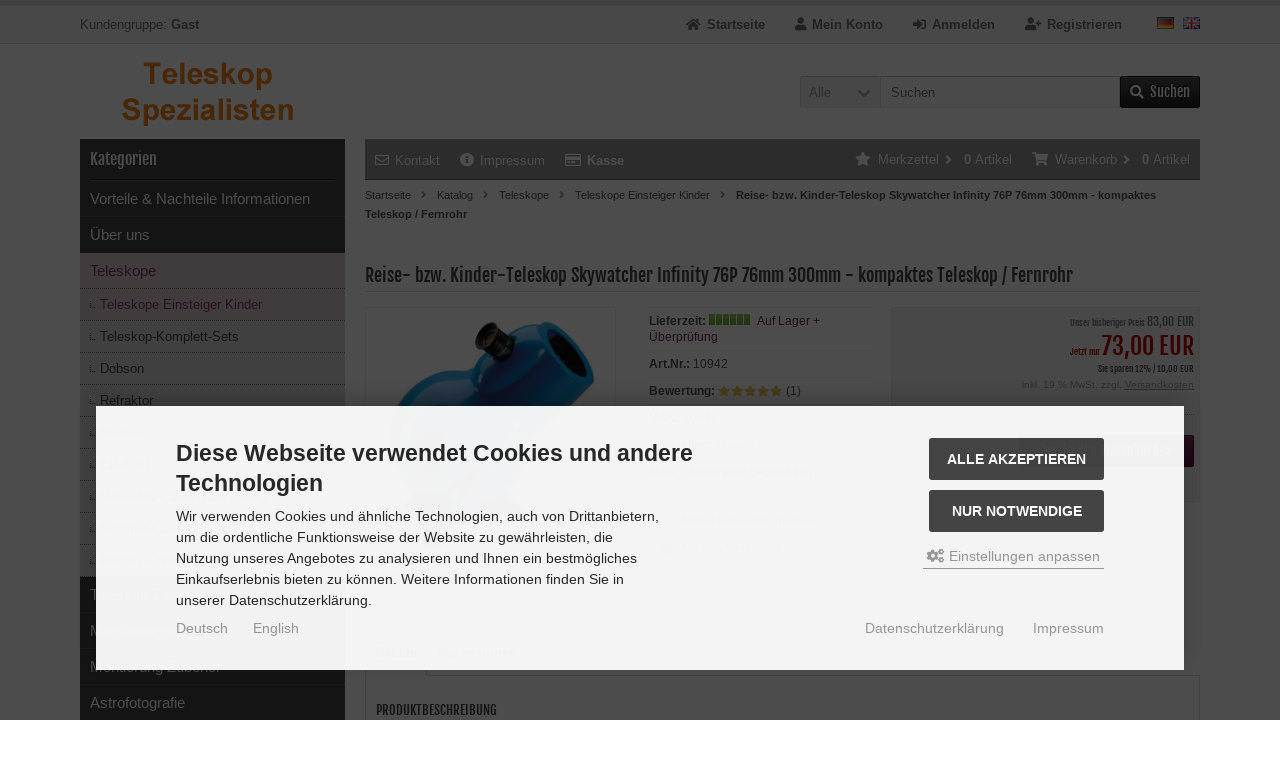

--- FILE ---
content_type: text/html; charset=iso-8859-15
request_url: https://www.teleskop-spezialisten.de/shop/Teleskope/Teleskope-Einsteiger-Kinder/Reise-bzw-Kinder-Teleskop-Skywatcher-Infinity-76P-76mm-300mm-kompaktes-Teleskop-Fernrohr::901.html
body_size: 18250
content:
<!DOCTYPE html>
<html lang="de">
<head>
<meta charset="iso-8859-15" />
<meta name="viewport" content="width=device-width, initial-scale=1.0, user-scalable=yes" />
<title>Skywatcher Infinity 76/300 Kinderteleskop Fernrohr</title>
<meta name="keywords" content="Kinder Teleskop, Skywatcher Infinity 76, Fernrohr" />
<meta name="description" content="Reise- bzw. Kinder-Teleskop &quot;Skywatcher Infinity 76P/300&quot; - das kompakteste und günstigste Newton-Spiegelteleskop in unserer Produktpalette." />
<meta name="robots" content="index,follow" />
<meta name="author" content="Karl Kloss" />
<meta name="revisit-after" content="5 days" />
<link rel="canonical" href="https://www.teleskop-spezialisten.de/shop/Teleskope/Teleskope-Einsteiger-Kinder/Reise-bzw-Kinder-Teleskop-Skywatcher-Infinity-76P-76mm-300mm-kompaktes-Teleskop-Fernrohr::901.html" />
<link rel="icon" type="image/png" sizes="96x96" href="https://www.teleskop-spezialisten.de/shop/templates/tpl_modified_responsive_1_custom/favicons/favicon-96x96.png" />
<link rel="shortcut icon" href="https://www.teleskop-spezialisten.de/shop/templates/tpl_modified_responsive_1_custom/favicons/favicon.ico" />
<link rel="icon" type="image/svg+xml" href="https://www.teleskop-spezialisten.de/shop/templates/tpl_modified_responsive_1_custom/favicons/favicon.svg" />
<link rel="apple-touch-icon" href="https://www.teleskop-spezialisten.de/shop/templates/tpl_modified_responsive_1_custom/favicons/apple-touch-icon.png" />
<meta name="apple-mobile-web-app-title" content="Teleskop-Spezialisten" />
<link rel="manifest" href="https://www.teleskop-spezialisten.de/shop/templates/tpl_modified_responsive_1_custom/favicons/site.webmanifest" />
<!--
=========================================================
modified eCommerce Shopsoftware (c) 2009-2013 [www.modified-shop.org]
=========================================================

modified eCommerce Shopsoftware offers you highly scalable E-Commerce-Solutions and Services.
The Shopsoftware is redistributable under the GNU General Public License (Version 2) [http://www.gnu.org/licenses/gpl-2.0.html].
based on: E-Commerce Engine Copyright (c) 2006 xt:Commerce, created by Mario Zanier & Guido Winger and licensed under GNU/GPL.
Information and contribution at http://www.xt-commerce.com

=========================================================
Please visit our website: www.modified-shop.org
=========================================================
-->
<meta name="generator" content="(c) by modified eCommerce Shopsoftware 138 https://www.modified-shop.org" />
<link rel="stylesheet" href="https://www.teleskop-spezialisten.de/shop/templates/tpl_modified_responsive_1_custom/stylesheet.min.css?v=1749906596" type="text/css" media="screen" />
<script type="text/javascript">
  var DIR_WS_BASE = "https://www.teleskop-spezialisten.de/shop/";
  var DIR_WS_CATALOG = "/shop/";
  var SetSecCookie = "1";
</script>
<script>var gTagCounter=0;window.dataLayer=window.dataLayer || [];dataLayer.push({ecommerce: null});function gtag(){dataLayer.push(arguments);}gtag('consent', 'default',{ad_storage: 'denied', ad_user_data: 'denied', ad_personalization: 'denied', analytics_storage: 'denied'});gtag('js', new Date());gtag('config', 'UA-20425400-1',{anonymize_ip: true, link_attribution: false, allow_google_signals: false});gtag('event', 'view_item',{currency: 'EUR', value: 73.00, items: [{item_id: '10942', item_name: 'Reise-bzw. Kinder-Teleskop Skywatcher Infinity 76P 76mm 300mm-kompaktes Teleskop/Fernrohr', price: 73.00, quantity: 1}]});</script><script async src="https://www.googletagmanager.com/gtag/js?id=UA-20425400-1"></script>
</head>
<body>
<div class="sidebar_closer"><i class="fas fa-times"></i></div><div id="layout_wrap"><div id="layout_navbar"><div class="layout_navbar_inner"><ul class="topnavigation cf"><li class="tn_group">  Kundengruppe:  <strong>Gast</strong></li><li class="tn_lang">  <a href="https://www.teleskop-spezialisten.de/shop/Teleskope/Teleskope-Einsteiger-Kinder/Reise-bzw-Kinder-Teleskop-Skywatcher-Infinity-76P-76mm-300mm-kompaktes-Teleskop-Fernrohr::901.html?language=de"><img src="https://www.teleskop-spezialisten.de/shop/lang/german/icon.gif" alt="Deutsch" title="Deutsch" /></a>  <a href="https://www.teleskop-spezialisten.de/shop/Telescope/Telescopes-for-beginners-children-and-as-a-gift/INFINITY-76P-SKY-WATCHER-CHILDRENS-TELESCOPE::901.html?language=en"><img src="https://www.teleskop-spezialisten.de/shop/lang/english/icon.gif" alt="English" title="English" /></a> </li><li><a href="https://www.teleskop-spezialisten.de/shop/create_account.php"><i class="fas fa-user-plus"></i><span class="tn_nomobile">Registrieren</span></a></li><li><a href="https://www.teleskop-spezialisten.de/shop/login.php"><i class="fas fa-sign-in-alt"></i><span class="tn_nomobile">Anmelden</span></a></li><li><a href="https://www.teleskop-spezialisten.de/shop/account.php"><i class="fas fa-user"></i><span class="tn_nomobile">Mein Konto</span></a></li><li><a href="https://www.teleskop-spezialisten.de/shop/"><i class="fas fa-home"></i><span class="tn_nomobile">Startseite</span></a></li></ul></div></div><div id="layout_logo" class="cf"><div id="logo"><a href="https://www.teleskop-spezialisten.de/shop/" title="Startseite &bull; Teleskop-Spezialisten"><img src="https://www.teleskop-spezialisten.de/shop/templates/tpl_modified_responsive_1_custom/img/logo_head.png" alt="Teleskop-Spezialisten" /></a></div><div id="search"><form id="quick_find" action="https://www.teleskop-spezialisten.de/shop/advanced_search_result.php" method="get" class="box-search"><div class="search_inner search_cat_mode"><div class="search_cat"><select name="categories_id" id="cat_search"><option value="" selected="selected">Alle</option><option value="52">Vorteile &amp; Nachteile Informationen</option><option value="12">Über uns</option><option value="219">Teleskope</option><option value="157">Teleskop Zubehör</option><option value="5">Montierungen</option><option value="115">Montierung Zubehör</option><option value="116">Astrofotografie</option><option value="117">Sonnenbeobachtung</option><option value="241">3D Druck / Entwicklungen</option><option value="72">Ferngläser</option><option value="151">Mikroskope</option><option value="43">Gebraucht oder Preisreduziert</option><option value="75">Teleskop Vermietung</option><option value="10">Dienstleistung / Service</option><option value="42">Seminare / Schulungen</option><option value="300">Astro-Geschenke</option><option value="73">Astro-Blog Erfahrungsberichte Testaufnahmen</option><option value="223">* Sonder-Angebote *</option><option value="92">Produktlisten</option></select><input type="hidden" name="inc_subcat" value="1" /></div>  <div class="search_input"><input type="text" name="keywords" placeholder="Suchen" id="inputString" maxlength="30" autocomplete="off" /></div><div class="cssButtonPos2 cf"><span class="cssButton cssButtonColor1"><i class="fas fa-search"></i><span class="cssButtonText" >Suchen</span><button type="submit" class="cssButtonText" title="Suchen" id="inputStringSubmit">Suchen</button></span></div></div></form><div class="suggestionsBox" id="suggestions" style="display:none;"><div class="suggestionList" id="autoSuggestionsList">&nbsp;</div></div></div>  </div><div class="sidebar_layer"></div><div id="layout_content" class="cf"><div id="col_right"><div class="col_right_inner cf"><div id="content_navbar"><ul class="contentnavigation"><li class="sidebar_btn"><span id="sidebar_marker"></span><a href="#"><i class="fas fa-bars"></i><span class="cn_nomobile_text">Men&uuml;</span></a></li><li class="cn_nomobile"><a title="Kontakt" href="https://www.teleskop-spezialisten.de/shop/Kontakt:_:7.html"><i class="far fa-envelope"></i>Kontakt</a></li>              <li class="cn_nomobile"><a title="Impressum" href="https://www.teleskop-spezialisten.de/shop/Impressum:_:4.html"><i class="fas fa-info-circle"></i>Impressum</a></li>              <li class="cn_nomobile"><a href="https://www.teleskop-spezialisten.de/shop/checkout_shipping.php"><strong><i class="far fa-credit-card"></i>Kasse</strong></a></li><li class="cart"><div id="cart_short"><a id="toggle_cart" href="https://www.teleskop-spezialisten.de/shop/shopping_cart.php"><span class="cart_01"><i class="fas fa-shopping-cart"></i></span><span class="cart_02">Warenkorb<i class="fas fa-angle-right"></i></span><span class="cart_03"><span class="cart_05">(</span>0<span class="cart_05">)</span></span><span class="cart_04">Artikel</span></a></div><div class="toggle_cart"><div class="mini"><strong>Ihr Warenkorb ist leer.</strong></div></div></li>              <li class="wishlist"><div id="wishlist_short"><a id="toggle_wishlist" href="https://www.teleskop-spezialisten.de/shop/wishlist.php"><span class="wish_01"><i class="fas fa-star"></i></span><span class="wish_02">Merkzettel<i class="fas fa-angle-right"></i></span><span class="wish_03"><span class="wish_05">(</span>0<span class="wish_05">)</span></span><span class="wish_04">Artikel</span></a></div><div class="toggle_wishlist"><div class="mini"><strong>Ihr Merkzettel ist leer.</strong></div></div></li>            </ul></div><div id="breadcrumb"><span class="breadcrumb_info"></span>  <span itemscope itemtype="http://schema.org/BreadcrumbList"><span itemprop="itemListElement" itemscope itemtype="http://schema.org/ListItem"><a itemprop="item" href="https://www.teleskop-spezialisten.de/shop/../" class="headerNavigation"><span itemprop="name">Startseite</span></a><meta itemprop="position" content="1" /></span><i class="fas fa-angle-right"></i><span itemprop="itemListElement" itemscope itemtype="http://schema.org/ListItem"><a itemprop="item" href="https://www.teleskop-spezialisten.de/shop/" class="headerNavigation"><span itemprop="name">Katalog</span></a><meta itemprop="position" content="2" /></span><i class="fas fa-angle-right"></i><span itemprop="itemListElement" itemscope itemtype="http://schema.org/ListItem"><a itemprop="item" href="https://www.teleskop-spezialisten.de/shop/Teleskope:::219.html" class="headerNavigation"><span itemprop="name">Teleskope</span></a><meta itemprop="position" content="3" /></span><i class="fas fa-angle-right"></i><span itemprop="itemListElement" itemscope itemtype="http://schema.org/ListItem"><a itemprop="item" href="https://www.teleskop-spezialisten.de/shop/Teleskope/Teleskope-Einsteiger-Kinder:::219_11.html" class="headerNavigation"><span itemprop="name">Teleskope Einsteiger Kinder</span></a><meta itemprop="position" content="4" /></span><i class="fas fa-angle-right"></i><span itemprop="itemListElement" itemscope itemtype="http://schema.org/ListItem"><meta itemprop="item" content="https://www.teleskop-spezialisten.de/shop/Teleskope/Teleskope-Einsteiger-Kinder/Reise-bzw-Kinder-Teleskop-Skywatcher-Infinity-76P-76mm-300mm-kompaktes-Teleskop-Fernrohr::901.html" /><span class="current" itemprop="name">Reise- bzw. Kinder-Teleskop Skywatcher Infinity 76P 76mm 300mm - kompaktes Teleskop / Fernrohr</span><meta itemprop="position" content="5" /></span></span></div>          <div id="product_info" itemscope itemtype="http://schema.org/Product"><form id="cart_quantity" action="https://www.teleskop-spezialisten.de/shop/product_info.php?products_id=901&amp;action=add_product" method="post"><div class="product_headline cf"><h1 itemprop="name">Reise- bzw. Kinder-Teleskop Skywatcher Infinity 76P 76mm 300mm - kompaktes Teleskop / Fernrohr</h1></div><div id="product_details"><div class="pd_imagebox"><div class="pd_big_image"><a class="cbimages" title="Reise- bzw. Kinder-Teleskop Skywatcher Infinity 76P 76mm 300mm - kompaktes Teleskop / Fernrohr" href="https://www.teleskop-spezialisten.de/shop/images/product_images/popup_images/901_0.webp" data-cbox-img-attrs='{"alt":"Reise- bzw. Kinder-Teleskop Skywatcher Infinity 76P 76mm 300mm - kompaktes Teleskop / Fernrohr"}'><img itemprop="image" src="https://www.teleskop-spezialisten.de/shop/images/product_images/info_images/901_0.webp" alt="Reise- bzw. Kinder-Teleskop Skywatcher Infinity 76P 76mm 300mm - kompaktes Teleskop / Fernrohr" title="Reise- bzw. Kinder-Teleskop Skywatcher Infinity 76P 76mm 300mm - kompaktes Teleskop / Fernrohr" /></a></div><div class="zoomtext">F&uuml;r eine gr&ouml;&szlig;ere Ansicht klicken Sie auf das Vorschaubild</div></div><div class="pd_content"><div class="pd_summarybox" itemprop="offers" itemscope itemtype="http://schema.org/Offer"> <div class="pd_summarybox_inner cf"><meta itemprop="url" content="https://www.teleskop-spezialisten.de/shop/Teleskope/Teleskope-Einsteiger-Kinder/Reise-bzw-Kinder-Teleskop-Skywatcher-Infinity-76P-76mm-300mm-kompaktes-Teleskop-Fernrohr::901.html" /><meta itemprop="priceCurrency" content="EUR" /><meta itemprop="availability" content="http://schema.org/InStock" />          <meta itemprop="mpn" content="10942" />          <meta itemprop="itemCondition" content="http://schema.org/NewCondition" /><div class="pd_price"><div id="pd_puprice"><span class="old_price"><span class="small_price">Unser bisheriger Preis </span>83,00 EUR</span><span class="new_price"><span class="small_price"> Jetzt nur </span> 73,00 EUR</span><span class="save_price">Sie sparen  12% / 10,00 EUR</span><meta itemprop="price" content="73" /></div></div><div class="pd_tax">inkl. 19 % MwSt. zzgl. <a rel="nofollow" target="_blank" href="https://www.teleskop-spezialisten.de/shop/popup_content.php?coID=1" title="Information" class="iframe">Versandkosten</a></div><div class="addtobasket cf"><span class="addtobasket_input"><input type="text" name="products_qty" value="1" size="3" /> <input type="hidden" name="products_id" value="901" /></span><span class="addtobasket_actions cf"><span class="cssButtonPos10"><span class="cssButton cssButtonColor2"><i class="fas fa-shopping-cart"></i><span class="cssButtonText" >In den Warenkorb</span><button type="submit" class="cssButtonText" title="In den Warenkorb">In den Warenkorb</button><i class="fas fa-angle-right"></i></span></span></span></div><br class="clearfix" /><div class="pp-message"></div></div></div><div class="pd_infobox"><div class="pd_inforow_first"></div><div class="pd_inforow"><strong>Lieferzeit:</strong> <img class="pd_shipping_image" src="/shop/images/StockLvl1[1]-1.gif" alt="Auf Lager + Überprüfung" /> <a rel="nofollow" target="_blank" href="https://www.teleskop-spezialisten.de/shop/popup_content.php?coID=72" title="Information" class="iframe">Auf Lager + Überprüfung</a></div>        <div class="pd_inforow"><strong>Art.Nr.:</strong> <span itemprop="sku">10942</span></div>                                    <div class="pd_inforow" itemprop="aggregateRating" itemscope itemtype="http://schema.org/AggregateRating"><strong>Bewertung:</strong> <span class="pd_rating_icons"><i class="fas fa-star full"></i><i class="fas fa-star full"></i><i class="fas fa-star full"></i><i class="fas fa-star full"></i><i class="fas fa-star full"></i></span>(1)<meta itemprop="ratingValue" content="5" /><meta itemprop="bestRating" content="5" /><meta itemprop="ratingCount" content="1" /> </div><div class="pd_inforow"><strong>HAN:</strong> 10942</div>        <div class="pd_inforow" itemprop="brand" itemscope itemtype="https://schema.org/Brand"><strong>Hersteller:</strong> <span itemprop="name">Skywatcher</span></div>        <div class="pd_inforow"><strong>Mehr Artikel von:</strong> <a title="Skywatcher" href="https://www.teleskop-spezialisten.de/shop/Skywatcher:.:59.html">Skywatcher</a></div>        <ul class="pd_iconlist"><li class="print"><a class="iframe" target="_blank" rel="nofollow" href="https://www.teleskop-spezialisten.de/shop/print_product_info.php?products_id=901" title="Artikeldatenblatt drucken">Artikeldatenblatt drucken</a></li><li class="wishlist"><input type="submit" value="submit" style="display:none;" /><input type="submit" name="wishlist" value="Auf den Merkzettel" class="wishlist_submit_link" /></li>        </ul></div><br class="clearfix" /></div>  <br class="clearfix" /></div></form><br /><div id="horizontalTab" class="pd_tabs"><ul class="resp-tabs-list" role="tablist"><li>Details</li>                        <li>Rezensionen</li>                            </ul><div class="resp-tabs-container" role="tablist" aria-owns="tab_item-0 tab_item-1 "><div class="pd_description"><h4 class="detailbox">Produktbeschreibung</h4><div itemprop="description"><p><span style="font-family:verdana,geneva,sans-serif;"><img alt="Test und Justage Reise- bzw. Kinder-Teleskop Skywatcher Infinity 76P/300 kompakt" src="/shop/images/Wie-wir-teleskope-bearbeiten-vor-versand-%C3%BCberpr%C3%BCfen-justage-Newton-2.jpg" style="font-size: 11.8182px; width: 700px; height: 175px;" /></span></p><p><span style="font-family:verdana,geneva,sans-serif;"><strong style="color: rgb(255, 102, 0); font-size: 12px;"><span class="stil51"><span style="font-size: 10pt;">Dieser Teleskoptyp wird von uns vor der Auslieferung sorgfältig kontrolliert.&nbsp;</span></span></strong></span></p><p>&nbsp;</p><h1><span style="font-family:verdana,geneva,sans-serif;"><span style="font-size: 14px;"><strong>Reise- bzw. Kinder-Teleskop Skywatcher Infinity 76P 76mm 300mm - kompaktes Teleskop</strong></span></span></h1><p><br /><span style="font-family:verdana,geneva,sans-serif;">Das Fernrohr "Skywatcher Infinity 76P" ist das kompakteste und günstigste Newton-Spiegelteleskop in unserer Produktpalette:<br /><br /><strong>Die einfache Bauart und seine kleine Größe von 30 cm Länge machen es zu einem geeigneten Reiseteleskop, das schnell einsatzbereit ist und kein Stativ benötigt, bzw. zu einem einfach zu bedienenden Teleskop für Kinder.</strong><br /><br />Das bauchige Teleskop wird auf die mitgelieferte konkave Platte gestellt und kann so in alle Himmelsrichtungen gedreht werden.<br />Seine maximale Vergrößerung beträgt das 30-fache. Dies ist durchaus ausreichend sowohl für schöne <strong>Landschaftsbeobachtungen </strong>(wie Schiffe auf dem Meer, Tiere auf dem Feld) wie auch zur <strong>Mondbetrachtung&nbsp;und helle DeepSky-Objekte</strong>.3<br /><br />Kinder (und große Kinder auch :-) können jederzeit und sofort Beobachtungen durchführen. Sieht man ein Ziel in der Natur, hat man in Sekundenschnelle eine schöne helle Vergrößerung ohne kompliziertes Aufbauen zur Verfügung. Intuitiv zu bedienen, leicht zu transportieren, ideal um Kinder und Jugendliche an die Schönheit der Natur heran zu führen.<br /><br />Ein Instrument für den <strong>Schulunterricht </strong>gleichermaßen, da schnell einsetzbar und auch von der Funktion her im Physikunterricht bzw. beim Thema Optik, Licht, Strahlengang demonstrativ in die Lehreinheit einzubeziehen.<br /><br />Ein wertvoller und qualitativ hochwertiger Spass!<br /><br />Bitte mit diesem Teleskop KEINE Sonnenbeobachtung versuchen. Auf keinen Fall direkt auf die Sonne richten, ein sofortiger und irreparabler Schaden des Auges wäre die Folge.<br /><br />Noch ein Hinweis: Die Beobachtung von Meteoren / Sternschnuppen ist nicht sinnvoll. Hierzu braucht man ein größeres Gesichtsfeld, das man am besten mit bloßem Auge hat. Das Lichtsammelvermögen lässt zwar die Leuchtspur von kleinen Sternschnuppen / Meteoren sichtbar werden, die muss man aber erst einmal genau in dem Gesichtsfeld zu genau DER Zeit des Eintritts in die Erdatmosphäre treffen!</span><br />&nbsp;</p><p><span style="font-family:verdana,geneva,sans-serif;"><span style="color: rgb(255, 102, 0);"><strong>Produkt-Vorteile:</strong></span><br /><br />+ Leichtes und kompaktes Reiseteleskop<br />+ Auch für kleine Kinder (ab ca. 6 Jahren) sehr gut geeignet<br />+ Sehr kompakte Bauweise und einfachste intuitive Bedienung<br />+ Geeignet für Landschafts- und Mondbeobachtungen<br />+ Günstig in der Anschaffung<br /><br /><span style="color: rgb(255, 102, 0);"><strong>Zu beachten:</strong></span><br /><br />- Die Abbildung ist gemäß der Bauart (Newton) seitenverkehrt und "auf dem Kopf stehend"<br />- Schlicht in Bauweise und Material, aber&nbsp;dennoch&nbsp;stabil.<br />- Das Teleskop wird nur auf die Basisplatte gestellt und ist nicht fest mit ihr verbunden<br />- Nicht in der Höhe verstellbar, da kein&nbsp;Stativaufbau<br />- Das Fernrohr muss auf einen Tisch bzw. eine feste Unterlage gestellt werden.<br /><br /><span style="color: rgb(255, 102, 0);"><strong>Lieferumfang</strong>:</span></span></p><ul><li><span style="font-family:verdana,geneva,sans-serif;">Skywatcher Infinity 76P</span></li><li><span style="font-family:verdana,geneva,sans-serif;">10 mm Okular</span></li></ul><p><span style="font-family:verdana,geneva,sans-serif;"><span style="color: rgb(255, 102, 0);"><b>Technische Daten im Überblick:</b></span></span></p><ul><li><span style="font-family:verdana,geneva,sans-serif;">Bauform: Newton-Spiegelteleskop (Dobson)</span></li><li><span style="font-family:verdana,geneva,sans-serif;">Farbe: Blau</span></li><li><span style="font-family:verdana,geneva,sans-serif;">Objektivdurchmesser: 76 mm</span></li><li><span style="font-family:verdana,geneva,sans-serif;">Brennweite: 300 mm (f/3,9)</span></li><li><span style="font-family:verdana,geneva,sans-serif;">Montierung: Das Teleskop wird auf die Untersetzplatte gestellt</span></li><li><span style="font-family:verdana,geneva,sans-serif;">Okular: 10 mm</span></li><li><span style="font-family:verdana,geneva,sans-serif;">Höhe: 30 cm</span></li></ul>&nbsp;<p>&nbsp;</p></div></div><div><h4 class="detailbox">Kundenrezensionen:</h4><div class="reviews_note_detail"><a target="_blank" href="https://www.teleskop-spezialisten.de/shop/popup_content.php?coID=94" title="Information" class="iframe">Informationen zur Echtheit der Kundenbewertungen</a></div>          <div class="reviewrow" itemprop="review" itemscope itemtype="http://schema.org/Review">        <div class="reviewrow_title"><span itemprop="author" itemtype="http://schema.org/Person" itemscope><strong>Autor:</strong>&nbsp;<span itemprop="name">Willfried K.</span></span><meta itemprop="datePublished" content="27.07.2019" />&nbsp;am&nbsp;27.07.2019 &nbsp;&nbsp;&nbsp; <strong>Bewertung:</strong><span class="stars" itemprop="reviewRating" itemscope itemtype="http://schema.org/Rating"><span class="rating_icons"><i class="fas fa-star full"></i><i class="fas fa-star full"></i><i class="fas fa-star full"></i><i class="fas fa-star full"></i><i class="fas fa-star full"></i></span><meta itemprop="worstRating" content="1"><meta itemprop="ratingValue" content="5"><meta itemprop="bestRating" content="5"></span></div><p><span itemprop="description">Dieses kleine Teleskop macht nicht nur unseren Kindern Spaß. Das war ein nebenbei Geschenk für unseren Jüngsten zum 5. Geburtstag. Aber die ganze Familie beobachtet immer wieder den Nachthimmel. Neben dem größeren 20cm SkyWatcher Dobson Teleskop durchaus als Aufsuchteleskop wie ein Fernglas zu verwenden. Wir halten dieses Teleskop meistens in der Hand und verwenden die Halterung eher selten.<br /><br />Auch danke für die tolle Beratung.</span></p></div><div class="button_right cf"><div class="cssButtonPos4"></div></div><br class="clearfix" /></div>                            </div></div><p class="dateadded">Diesen Artikel haben wir am 30.04.2013 in unseren Katalog aufgenommen. <br /><br /><font style="font-family: verdana,geneva,sans-serif;" Size="2" color="#FF6600"> <strong> <u>Profitieren Sie von unseren Erfahrungen als Teleskop-Spezialisten:</u> </strong> </font><font style="font-family: verdana,geneva,sans-serif;" Size="2" color="#000000"><ul><li>Seit &uuml;ber 30 Jahren betreiben wir selber <b>leidenschaftlich Astronomie</b></li><li>T&auml;glich pr&uuml;fen, optimieren &amp; justieren wir Teleskope, Montierungen &amp; Zubeh&ouml;r, <b>vor &Uuml;bergabe</b> an den Kunden</li><li>Damit kennen wir die <b>Vor- und Nachteile</b> der einzelnen Produkte</li><li>Wir verkaufen &amp; empfehlen nur Produkte, die wir <b>selbst verwenden</b> &amp; von denen wir <b>&uuml;berzeugt sind</b></li><li>F&uuml;r eine <b>umfassende, markenunabh&auml;ngige</b> Beratung nehmen wir uns sehr <b>viel Zeit</b> f&uuml;r Sie </li><li>Als erster Astronomiefachh&auml;ndler bieten wir unseren Kunden <b>Echtzeit-Videoberatung</b> an, <br />denn <b>sehen hei&szlig;t verstehen</b></li><li><b>Auch nach dem Kauf</b> sind wir f&uuml;r Sie da &amp; stehen weiterhin zur Seite bei Aufbau und Bedienung</li><li>Bei Fragen oder Neueinstieg bieten wir <b>Einweisungen &amp; Schulungen</b>, <br />in besonderen F&auml;llen auch <b>Vor-Ort-Service im Raum M&uuml;nchen</b></li></ul></font><br /><br /><br /></p>  <div class="productnavigator cf"><span class="detail_back"><a href="https://www.teleskop-spezialisten.de/shop/Teleskope/Teleskope-Einsteiger-Kinder:::219_11.html">&Uuml;bersicht</a>&nbsp;&nbsp;&nbsp;|&nbsp;&nbsp;&nbsp;Artikel&nbsp;<strong>1&nbsp;von&nbsp;25</strong>&nbsp;in dieser Kategorie</span><span class="detail_next_previous"><span class="inactive">&laquo; Erster</span>&nbsp;&nbsp;&nbsp;|&nbsp;&nbsp;<span class="inactive">&laquo; vorheriger</span>&nbsp;&nbsp;&nbsp;|&nbsp;&nbsp;<a href="https://www.teleskop-spezialisten.de/shop/Teleskope/Teleskope-Einsteiger-Kinder/Teleskop-Skywatcher-Heritage-76-300mm-Mini-Dobson-komplett-mit-Zubehoer-Fernrohr::355.html">n&auml;chster &raquo;</a>&nbsp;&nbsp;&nbsp;|&nbsp;&nbsp;<a href="https://www.teleskop-spezialisten.de/shop/Teleskope/Teleskope-Einsteiger-Kinder/Teleskop-Skywatcher-SkyLiner-200P-Classic-Dobson-203mm-1200mm-f-6-Newton-und-Zubehoer-inkl-Mondfilter::2095.html">Letzter &raquo;</a>    </span></div></div></div></div><div id="col_left_overlay"><div id="col_left"><div class="col_left_inner cf"><div class="box_category"><div class="box_category_header">Kategorien</div><div class="box_category_line"></div><ul id="categorymenu"><li class="level1"><a href="https://www.teleskop-spezialisten.de/shop/Vorteile-Nachteile-Informationen:::52.html" title="Vorteile &amp; Nachteile Informationen">Vorteile &amp; Nachteile Informationen</a></li><li class="level1"><a href="https://www.teleskop-spezialisten.de/shop/Ueber-uns:::12.html" title="Über uns">Über uns</a></li><li class="level1 activeparent1"><a href="https://www.teleskop-spezialisten.de/shop/Teleskope:::219.html" title="Teleskope">Teleskope</a><ul><li class="level2 active2 activeparent2"><a href="https://www.teleskop-spezialisten.de/shop/Teleskope/Teleskope-Einsteiger-Kinder:::219_11.html" title="Teleskope Einsteiger Kinder">Teleskope Einsteiger Kinder</a></li><li class="level2"><a href="https://www.teleskop-spezialisten.de/shop/Teleskope/Teleskop-Komplett-Sets:::219_50.html" title="Teleskop-Komplett-Sets">Teleskop-Komplett-Sets</a></li><li class="level2"><a href="https://www.teleskop-spezialisten.de/shop/Teleskope/Dobson:::219_4.html" title="Dobson">Dobson</a></li><li class="level2"><a href="https://www.teleskop-spezialisten.de/shop/Teleskope/Refraktor:::219_2.html" title="Refraktor">Refraktor</a></li><li class="level2"><a href="https://www.teleskop-spezialisten.de/shop/Teleskope/Newton:::219_36.html" title="Newton">Newton</a></li><li class="level2"><a href="https://www.teleskop-spezialisten.de/shop/Teleskope/ED-APO:::219_1.html" title="ED-APO">ED-APO</a></li><li class="level2"><a href="https://www.teleskop-spezialisten.de/shop/Teleskope/Maksutov-Cassegrain-MAK:::219_31.html" title="Maksutov-Cassegrain (MAK)">Maksutov-Cassegrain (MAK)</a></li><li class="level2"><a href="https://www.teleskop-spezialisten.de/shop/Teleskope/Schmidt-Cassegrain-SC:::219_3.html" title="Schmidt-Cassegrain (SC)">Schmidt-Cassegrain (SC)</a></li><li class="level2"><a href="https://www.teleskop-spezialisten.de/shop/Teleskope/Ritchey-Chretien-RC:::219_100.html" title="Ritchey-Chrétien (RC)">Ritchey-Chrétien (RC)</a></li></ul></li><li class="level1"><a href="https://www.teleskop-spezialisten.de/shop/Teleskop-Zubehoer:::157.html" title="Teleskop Zubehör">Teleskop Zubehör</a></li><li class="level1"><a href="https://www.teleskop-spezialisten.de/shop/Montierungen:::5.html" title="Montierungen">Montierungen</a></li><li class="level1"><a href="https://www.teleskop-spezialisten.de/shop/Montierung-Zubehoer:::115.html" title="Montierung Zubehör">Montierung Zubehör</a></li><li class="level1"><a href="https://www.teleskop-spezialisten.de/shop/Astrofotografie:::116.html" title="Astrofotografie">Astrofotografie</a></li><li class="level1"><a href="https://www.teleskop-spezialisten.de/shop/Sonnenbeobachtung:::117.html" title="Sonnenbeobachtung">Sonnenbeobachtung</a></li><li class="level1"><a href="https://www.teleskop-spezialisten.de/shop/3D-Druck-Entwicklungen:::241.html" title="3D Druck / Entwicklungen">3D Druck / Entwicklungen</a></li><li class="level1"><a href="https://www.teleskop-spezialisten.de/shop/Fernglaeser:::72.html" title="Ferngläser">Ferngläser</a></li><li class="level1"><a href="https://www.teleskop-spezialisten.de/shop/Mikroskope:::151.html" title="Mikroskope">Mikroskope</a></li><li class="level1"><a href="https://www.teleskop-spezialisten.de/shop/Gebraucht-oder-Preisreduziert:::43.html" title="Gebraucht oder Preisreduziert">Gebraucht oder Preisreduziert</a></li><li class="level1"><a href="https://www.teleskop-spezialisten.de/shop/Teleskop-Vermietung:::75.html" title="Teleskop Vermietung">Teleskop Vermietung</a></li><li class="level1"><a href="https://www.teleskop-spezialisten.de/shop/Dienstleistung-Service:::10.html" title="Dienstleistung / Service">Dienstleistung / Service</a></li><li class="level1"><a href="https://www.teleskop-spezialisten.de/shop/Seminare-Schulungen:::42.html" title="Seminare / Schulungen">Seminare / Schulungen</a></li><li class="level1"><a href="https://www.teleskop-spezialisten.de/shop/Astro-Geschenke:::300.html" title="Astro-Geschenke">Astro-Geschenke</a></li><li class="level1"><a href="https://www.teleskop-spezialisten.de/shop/Astro-Blog-Erfahrungsberichte-Testaufnahmen:::73.html" title="Astro-Blog Erfahrungsberichte Testaufnahmen">Astro-Blog Erfahrungsberichte Testaufnahmen</a></li><li class="level1"><a href="https://www.teleskop-spezialisten.de/shop/-Sonder-Angebote:::223.html" title="* Sonder-Angebote *">* Sonder-Angebote *</a></li><li class="level1"><a href="https://www.teleskop-spezialisten.de/shop/Produktlisten:::92.html" title="Produktlisten">Produktlisten</a></li><li class="level1"><a href="https://www.teleskop-spezialisten.de/shop/specials.php">Angebote</a></li><li class="level1"><a href="https://www.teleskop-spezialisten.de/shop/products_new.php">Neue Artikel</a></li></ul></div><div class="box1"><div class="box_header"><span class="show_title"><i class="fas fa-chevron-down"></i>Schnellkauf</span></div><div class="box_sidebar cf"><div class="box_line"></div><p class="midi lineheight16">Bitte geben Sie die Artikelnummer aus unserem Katalog ein.</p><form id="quick_add" action="https://www.teleskop-spezialisten.de/shop/product_info.php?products_id=901&amp;action=add_a_quickie" method="post"><div class="quickie_form cf"><label><input type="text" name="quickie" /><div class="cssButtonPos1 cf"><span class="cssButton cssButtonColor1"><i class="fas fa-shopping-cart"></i><button type="submit" class="cssButtonText" title="In den Korb legen"></button></span></div></label></div></form></div></div>              <div class="box1" id="loginBox"><div class="box_header"><i class="fas fa-chevron-down"></i>Willkommen zur&uuml;ck!</div><div class="box_sidebar cf"><div class="box_line"></div><form id="loginbox" action="https://www.teleskop-spezialisten.de/shop/login.php?action=process" method="post" class="box-login"><label><p class="box_sub">E-Mail-Adresse:</p><input type="email" name="email_address" maxlength="50" /><p class="box_sub">Passwort:</p><input type="password" name="password" maxlength="60" /><div class="box_sub_button cf"><a href="https://www.teleskop-spezialisten.de/shop/password_double_opt.php">Passwort vergessen?</a><div class="cssButtonPos3 cf"><span class="cssButton cssButtonColor1"><i class="fas fa-sign-in-alt"></i><span class="cssButtonText" >Anmelden</span><button type="submit" class="cssButtonText" title="Anmelden">Anmelden</button></span></div></div></label></form></div></div><div class="box2"><div class="box_header"><i class="fas fa-chevron-down"></i>Zuletzt angesehen</div><div class="box_sidebar cf"><div class="box_line"></div><div class="box_title"><a href="https://www.teleskop-spezialisten.de/shop/Teleskope/Teleskope-Einsteiger-Kinder/Reise-bzw-Kinder-Teleskop-Skywatcher-Infinity-76P-76mm-300mm-kompaktes-Teleskop-Fernrohr::901.html"><strong>Reise- bzw. Kinder-Teleskop Skywatcher Infinity 76P 76mm 300mm - kompaktes Teleskop / Fernrohr</strong></a></div><div class="box_image"><a href="https://www.teleskop-spezialisten.de/shop/Teleskope/Teleskope-Einsteiger-Kinder/Reise-bzw-Kinder-Teleskop-Skywatcher-Infinity-76P-76mm-300mm-kompaktes-Teleskop-Fernrohr::901.html"><img class="lazyload" data-src="https://www.teleskop-spezialisten.de/shop/images/product_images/info_images/901_0.webp" alt="Reise- bzw. Kinder-Teleskop Skywatcher Infinity 76P 76mm 300mm - kompaktes Teleskop / Fernrohr" title="Reise- bzw. Kinder-Teleskop Skywatcher Infinity 76P 76mm 300mm - kompaktes Teleskop / Fernrohr" /><noscript><img src="https://www.teleskop-spezialisten.de/shop/images/product_images/info_images/901_0.webp" alt="Reise- bzw. Kinder-Teleskop Skywatcher Infinity 76P 76mm 300mm - kompaktes Teleskop / Fernrohr" title="Reise- bzw. Kinder-Teleskop Skywatcher Infinity 76P 76mm 300mm - kompaktes Teleskop / Fernrohr" /></noscript></a></div><div class="box_price"><span class="special_price"><span class="small_price">Sonderpreis</span> <span class="value_price">73,00 EUR</span></span>              </div><div class="box_tax">inkl. 19 % MwSt. zzgl. <a rel="nofollow" target="_blank" href="https://www.teleskop-spezialisten.de/shop/popup_content.php?coID=1" title="Information" class="iframe">Versandkosten</a></div><div class="box_line abstand"></div>Features:<br /><a href="https://www.teleskop-spezialisten.de/shop/Teleskope/Teleskope-Einsteiger-Kinder:::219_11.html">Teleskope Einsteiger Kinder &raquo;</a><br />      <a href="https://www.teleskop-spezialisten.de/shop/account.php">Mehr auf Ihrer privaten Seite  &raquo;</a></div></div><div class="box1"><div class="box_header"><span class="show_title"><i class="fas fa-chevron-down"></i>Rezensionen</span><a class="show_all" href="https://www.teleskop-spezialisten.de/shop/reviews.php">mehr <span class="arrow">&raquo;</span></a><br class="clearfix" /></div><div class="box_sidebar cf"><div class="box_line"></div><div class="box_title"><a href="https://www.teleskop-spezialisten.de/shop/product_reviews_info.php?products_id=901&amp;reviews_id=348"><strong>Reise- bzw. Kinder-Teleskop Skywatcher Infinity 76P 76mm 300mm - kompaktes Teleskop / Fernrohr</strong></a></div><div class="box_image"><a href="https://www.teleskop-spezialisten.de/shop/product_reviews_info.php?products_id=901&amp;reviews_id=348"><img class="lazyload" data-src="https://www.teleskop-spezialisten.de/shop/images/product_images/info_images/901_0.webp" alt="Reise- bzw. Kinder-Teleskop Skywatcher Infinity 76P 76mm 300mm - kompaktes Teleskop / Fernrohr" title="Reise- bzw. Kinder-Teleskop Skywatcher Infinity 76P 76mm 300mm - kompaktes Teleskop / Fernrohr" /><noscript><img src="https://www.teleskop-spezialisten.de/shop/images/product_images/info_images/901_0.webp" alt="Reise- bzw. Kinder-Teleskop Skywatcher Infinity 76P 76mm 300mm - kompaktes Teleskop / Fernrohr" title="Reise- bzw. Kinder-Teleskop Skywatcher Infinity 76P 76mm 300mm - kompaktes Teleskop / Fernrohr" /></noscript></a></div><div class="box_line abstand"></div><div class="box_reviews_note"><a target="_blank" href="https://www.teleskop-spezialisten.de/shop/popup_content.php?coID=94" title="Information" class="iframe">Informationen zur Echtheit der Kundenbewertungen</a></div><div class="box_text">Dieses kleine Teleskop macht nicht nur unseren Kindern Spaß.</div><div class="box_reviews_icons"><i class="fas fa-star full"></i><i class="fas fa-star full"></i><i class="fas fa-star full"></i><i class="fas fa-star full"></i><i class="fas fa-star full"></i></div></div></div><div class="box1"><div class="box_header"><span class="show_title"><i class="fas fa-chevron-down"></i>Hersteller</span></div><div class="box_sidebar cf"><div class="box_line"></div><div class="box_select"><form id="manufacturers" action="https://www.teleskop-spezialisten.de/shop/" method="get"><select name="manufacturers_id" onchange="if (form.manufacturers_id.selectedIndex != 0) location = form.manufacturers_id.options[form.manufacturers_id.selectedIndex].value;"><option value="" selected="selected">Bitte w&auml;hlen</option><option value="#"></option><option value="https://www.teleskop-spezialisten.de/shop/Antares-Sky-Instruments:.:2.html">Antares - Sky I..</option><option value="https://www.teleskop-spezialisten.de/shop/APM-Optical:.:3.html">APM Optical</option><option value="https://www.teleskop-spezialisten.de/shop/Askar:.:85.html">Askar</option><option value="https://www.teleskop-spezialisten.de/shop/Astro-Research:.:93.html">Astro-Research</option><option value="https://www.teleskop-spezialisten.de/shop/Astronomik:.:9.html">Astronomik</option><option value="https://www.teleskop-spezialisten.de/shop/Atik:.:11.html">Atik</option><option value="https://www.teleskop-spezialisten.de/shop/Baader:.:12.html">Baader</option><option value="https://www.teleskop-spezialisten.de/shop/Baader-Adapter:.:13.html">Baader - Adapte..</option><option value="https://www.teleskop-spezialisten.de/shop/Berlebach:.:14.html">Berlebach</option><option value="https://www.teleskop-spezialisten.de/shop/Bresser:.:78.html">Bresser</option><option value="https://www.teleskop-spezialisten.de/shop/Celestron:.:20.html">Celestron</option><option value="https://www.teleskop-spezialisten.de/shop/Coronado:.:21.html">Coronado</option><option value="https://www.teleskop-spezialisten.de/shop/Founder-Optics:.:92.html">Founder Optics</option><option value="https://www.teleskop-spezialisten.de/shop/Geoptik:.:28.html">Geoptik</option><option value="https://www.teleskop-spezialisten.de/shop/GSO-Guan-Sheng-Optical:.:29.html">GSO Guan Sheng ..</option><option value="https://www.teleskop-spezialisten.de/shop/iOptron:.:31.html">iOptron</option><option value="https://www.teleskop-spezialisten.de/shop/JTW-Astronomy:.:88.html">JTW Astronomy</option><option value="https://www.teleskop-spezialisten.de/shop/Lacerta:.:37.html">Lacerta</option><option value="https://www.teleskop-spezialisten.de/shop/Losmandy:.:42.html">Losmandy</option><option value="https://www.teleskop-spezialisten.de/shop/LUNT-Solar:.:44.html">LUNT Solar</option><option value="https://www.teleskop-spezialisten.de/shop/Meade:.:45.html">Meade</option><option value="https://www.teleskop-spezialisten.de/shop/Omegon:.:50.html">Omegon</option><option value="https://www.teleskop-spezialisten.de/shop/Orion:.:52.html">Orion</option><option value="https://www.teleskop-spezialisten.de/shop/Orion-UK:.:53.html">Orion UK</option><option value="https://www.teleskop-spezialisten.de/shop/Pegasus:.:79.html">Pegasus</option><option value="https://www.teleskop-spezialisten.de/shop/Sharpstar:.:91.html">Sharpstar</option><option value="https://www.teleskop-spezialisten.de/shop/Skywatcher:.:59.html">Skywatcher</option><option value="https://www.teleskop-spezialisten.de/shop/Telegizmo:.:67.html">Telegizmo</option><option value="https://www.teleskop-spezialisten.de/shop/Teleskop-Spezialisten:.:84.html">Teleskop-Spezia..</option><option value="https://www.teleskop-spezialisten.de/shop/TeleVue:.:68.html">TeleVue</option><option value="https://www.teleskop-spezialisten.de/shop/ToupTek-Photonics:.:80.html">ToupTek Photoni..</option><option value="https://www.teleskop-spezialisten.de/shop/TS-Optics:.:1.html">TS Optics</option><option value="https://www.teleskop-spezialisten.de/shop/Vixen:.:73.html">Vixen</option><option value="https://www.teleskop-spezialisten.de/shop/WandererAstro:.:94.html">WandererAstro</option><option value="https://www.teleskop-spezialisten.de/shop/William-Optics:.:75.html">William Optics</option><option value="https://www.teleskop-spezialisten.de/shop/ZWO:.:90.html">ZWO</option></select></form></div></div></div><div class="box1"><div class="box_header"><span class="show_title"><i class="fas fa-chevron-down"></i>Skywatcher</span></div><div class="box_sidebar cf"><div class="box_line" style="margin-bottom:10px;"></div><a href="https://www.teleskop-spezialisten.de/shop/Skywatcher:.:59.html">Mehr Artikel</a> &raquo;</div></div><div class="box1"><div class="box_header"><span class="show_title"><i class="fas fa-chevron-down"></i>Versandland</span></div><div class="box_sidebar cf"><div class="box_line"></div><div class="box_select"><form id="countries" action="https://www.teleskop-spezialisten.de/shop/product_info.php?products_id=901&amp;action=shipping_country" method="post" class="box-currencies"><select name="country" onchange="this.form.submit()" aria-label="Land"><option value="1">Afghanistan</option><option value="2">Albania</option><option value="3">Algeria</option><option value="4">American Samoa</option><option value="5">Andorra</option><option value="6">Angola</option><option value="7">Anguilla</option><option value="8">Antarctica</option><option value="9">Antigua and Barbuda</option><option value="10">Argentina</option><option value="11">Armenia</option><option value="12">Aruba</option><option value="13">Australia</option><option value="14">Austria</option><option value="15">Azerbaijan</option><option value="16">Bahamas</option><option value="17">Bahrain</option><option value="18">Bangladesh</option><option value="19">Barbados</option><option value="20">Belarus</option><option value="21">Belgium</option><option value="22">Belize</option><option value="23">Benin</option><option value="24">Bermuda</option><option value="25">Bhutan</option><option value="26">Bolivia</option><option value="27">Bosnia and Herzegowina</option><option value="28">Botswana</option><option value="29">Bouvet Island</option><option value="30">Brazil</option><option value="31">British Indian Ocean Territory</option><option value="32">Brunei Darussalam</option><option value="33">Bulgaria</option><option value="34">Burkina Faso</option><option value="35">Burundi</option><option value="36">Cambodia</option><option value="37">Cameroon</option><option value="38">Canada</option><option value="39">Cape Verde</option><option value="40">Cayman Islands</option><option value="41">Central African Republic</option><option value="42">Chad</option><option value="43">Chile</option><option value="44">China</option><option value="45">Christmas Island</option><option value="46">Cocos (Keeling) Islands</option><option value="47">Colombia</option><option value="48">Comoros</option><option value="49">Congo</option><option value="50">Cook Islands</option><option value="51">Costa Rica</option><option value="52">Cote D&#039;Ivoire</option><option value="53">Croatia</option><option value="54">Cuba</option><option value="55">Cyprus</option><option value="56">Czech Republic</option><option value="57">Denmark</option><option value="58">Djibouti</option><option value="59">Dominica</option><option value="60">Dominican Republic</option><option value="61">East Timor</option><option value="62">Ecuador</option><option value="63">Egypt</option><option value="64">El Salvador</option><option value="65">Equatorial Guinea</option><option value="66">Eritrea</option><option value="67">Estonia</option><option value="68">Ethiopia</option><option value="69">Falkland Islands (Malvinas)</option><option value="70">Faroe Islands</option><option value="71">Fiji</option><option value="72">Finland</option><option value="73">France</option><option value="75">French Guiana</option><option value="76">French Polynesia</option><option value="77">French Southern Territories</option><option value="78">Gabon</option><option value="79">Gambia</option><option value="80">Georgia</option><option value="81" selected="selected">Germany</option><option value="82">Ghana</option><option value="83">Gibraltar</option><option value="84">Greece</option><option value="85">Greenland</option><option value="86">Grenada</option><option value="87">Guadeloupe</option><option value="88">Guam</option><option value="89">Guatemala</option><option value="90">Guinea</option><option value="91">Guinea-bissau</option><option value="92">Guyana</option><option value="93">Haiti</option><option value="94">Heard and Mc Donald Islands</option><option value="95">Honduras</option><option value="96">Hong Kong</option><option value="97">Hungary</option><option value="98">Iceland</option><option value="99">India</option><option value="100">Indonesia</option><option value="101">Iran (Islamic Republic of)</option><option value="102">Iraq</option><option value="103">Ireland</option><option value="104">Israel</option><option value="105">Italy</option><option value="106">Jamaica</option><option value="107">Japan</option><option value="108">Jordan</option><option value="109">Kazakhstan</option><option value="110">Kenya</option><option value="111">Kiribati</option><option value="112">Korea, Democratic People&#039;s Republic of</option><option value="113">Korea, Republic of</option><option value="242">Kosovo</option><option value="114">Kuwait</option><option value="115">Kyrgyzstan</option><option value="116">Lao People&#039;s Democratic Republic</option><option value="117">Latvia</option><option value="118">Lebanon</option><option value="119">Lesotho</option><option value="120">Liberia</option><option value="121">Libyan Arab Jamahiriya</option><option value="122">Liechtenstein</option><option value="123">Lithuania</option><option value="124">Luxembourg</option><option value="125">Macau</option><option value="127">Madagascar</option><option value="128">Malawi</option><option value="129">Malaysia</option><option value="130">Maldives</option><option value="131">Mali</option><option value="132">Malta</option><option value="133">Marshall Islands</option><option value="134">Martinique</option><option value="135">Mauritania</option><option value="136">Mauritius</option><option value="137">Mayotte</option><option value="138">Mexico</option><option value="139">Micronesia, Federated States of</option><option value="140">Moldova, Republic of</option><option value="141">Monaco</option><option value="142">Mongolia</option><option value="241">Montenegro</option><option value="143">Montserrat</option><option value="144">Morocco</option><option value="145">Mozambique</option><option value="146">Myanmar</option><option value="147">Namibia</option><option value="148">Nauru</option><option value="149">Nepal</option><option value="150">Netherlands</option><option value="151">Netherlands Antilles</option><option value="152">New Caledonia</option><option value="153">New Zealand</option><option value="154">Nicaragua</option><option value="155">Niger</option><option value="156">Nigeria</option><option value="157">Niue</option><option value="158">Norfolk Island</option><option value="126">North Macedonia</option><option value="159">Northern Mariana Islands</option><option value="160">Norway</option><option value="161">Oman</option><option value="162">Pakistan</option><option value="163">Palau</option><option value="164">Panama</option><option value="165">Papua New Guinea</option><option value="166">Paraguay</option><option value="167">Peru</option><option value="168">Philippines</option><option value="169">Pitcairn</option><option value="170">Poland</option><option value="171">Portugal</option><option value="172">Puerto Rico</option><option value="173">Qatar</option><option value="174">Reunion</option><option value="175">Romania</option><option value="176">Russian Federation</option><option value="177">Rwanda</option><option value="178">Saint Kitts and Nevis</option><option value="179">Saint Lucia</option><option value="180">Saint Vincent and the Grenadines</option><option value="181">Samoa</option><option value="182">San Marino</option><option value="183">Sao Tome and Principe</option><option value="184">Saudi Arabia</option><option value="185">Senegal</option><option value="240">Serbia</option><option value="186">Seychelles</option><option value="187">Sierra Leone</option><option value="188">Singapore</option><option value="189">Slovakia (Slovak Republic)</option><option value="190">Slovenia</option><option value="191">Solomon Islands</option><option value="192">Somalia</option><option value="193">South Africa</option><option value="194">South Georgia and the South Sandwich Islands</option><option value="195">Spain</option><option value="196">Sri Lanka</option><option value="197">St. Helena</option><option value="198">St. Pierre and Miquelon</option><option value="199">Sudan</option><option value="200">Suriname</option><option value="201">Svalbard and Jan Mayen Islands</option><option value="202">Swaziland</option><option value="203">Sweden</option><option value="204">Switzerland</option><option value="205">Syrian Arab Republic</option><option value="206">Taiwan</option><option value="207">Tajikistan</option><option value="208">Tanzania, United Republic of</option><option value="209">Thailand</option><option value="210">Togo</option><option value="211">Tokelau</option><option value="212">Tonga</option><option value="213">Trinidad and Tobago</option><option value="214">Tunisia</option><option value="215">Turkey</option><option value="216">Turkmenistan</option><option value="217">Turks and Caicos Islands</option><option value="218">Tuvalu</option><option value="219">Uganda</option><option value="220">Ukraine</option><option value="221">United Arab Emirates</option><option value="222">United Kingdom</option><option value="223">United States</option><option value="224">United States Minor Outlying Islands</option><option value="225">Uruguay</option><option value="226">Uzbekistan</option><option value="227">Vanuatu</option><option value="228">Vatican City State (Holy See)</option><option value="229">Venezuela</option><option value="230">Viet Nam</option><option value="231">Virgin Islands (British)</option><option value="232">Virgin Islands (U.S.)</option><option value="233">Wallis and Futuna Islands</option><option value="234">Western Sahara</option><option value="235">Yemen</option><option value="237">Zaire</option><option value="238">Zambia</option><option value="239">Zimbabwe</option></select><input type="hidden" name="products_id" value="901" /></form></div></div></div></div></div></div></div><div id="layout_footer"><div class="layout_footer_inner"><div class="footer_box_row cf"><div class="footer_box"><div class="footer_box_inner cf">  <div class="box3"><div class="box3_header">Mehr &uuml;ber...</div><div class="box3_line"></div><ul class="footerlist"><li class="level1"><a href="https://www.teleskop-spezialisten.de/shop/Unser-Produktkatalog:_:33.html" title="Unser Produktkatalog"><i class="fas fa-angle-right"></i>Unser Produktkatalog</a></li><li class="level1"><a href="https://www.teleskop-spezialisten.de/shop/Live-Video-Beratung:_:36.html" title="Live-Video-Beratung"><i class="fas fa-angle-right"></i>Live-Video-Beratung</a></li><li class="level1"><a href="https://www.teleskop-spezialisten.de/shop/Lieferzeit:_:72.html" title="Lieferzeit"><i class="fas fa-angle-right"></i>Lieferzeit</a></li><li class="level1"><a href="https://www.teleskop-spezialisten.de/shop/Individuelle-Beratung-statt-blinder-Kauf:_:17.html" title="Individuelle Beratung, statt blinder Kauf!"><i class="fas fa-angle-right"></i>Individuelle Beratung, statt blinder Kauf!</a></li><li class="level1"><a href="https://www.teleskop-spezialisten.de/shop/Kontakt:_:7.html" title="Kontakt"><i class="fas fa-angle-right"></i>Kontakt</a></li><li class="level1"><a href="https://www.teleskop-spezialisten.de/shop/Preise-und-Angebote:_:25.html" title="Preise und Angebote"><i class="fas fa-angle-right"></i>Preise und Angebote</a></li><li class="level1"><a href="https://www.teleskop-spezialisten.de/shop/Wegbeschreibung:_:27.html" title="Wegbeschreibung"><i class="fas fa-angle-right"></i>Wegbeschreibung</a></li><li class="level1"><a href="https://www.teleskop-spezialisten.de/shop/Unsere-Ausstellung:_:26.html" title="Unsere Ausstellung"><i class="fas fa-angle-right"></i>Unsere Ausstellung</a></li><li class="level1"><a href="https://www.teleskop-spezialisten.de/shop/Rueckruf-Service-wir-rufen-Sie-zurueck:_:11.html" title="Rückruf-Service wir rufen Sie zurück"><i class="fas fa-angle-right"></i>Rückruf-Service wir rufen Sie zurück</a></li><li class="level1"><a href="https://www.teleskop-spezialisten.de/shop/Lieferzeiten-u-Versandkosten:_:1.html" title="Lieferzeiten u. Versandkosten"><i class="fas fa-angle-right"></i>Lieferzeiten u. Versandkosten</a></li><li class="level1"><a href="https://www.teleskop-spezialisten.de/shop/Zahlarten:_:31.html" title="Zahlarten"><i class="fas fa-angle-right"></i>Zahlarten</a></li><li class="level1"><a href="https://www.teleskop-spezialisten.de/shop/Impressum:_:4.html" title="Impressum"><i class="fas fa-angle-right"></i>Impressum</a></li><li class="level1"><a href="https://www.teleskop-spezialisten.de/shop/AGB-und-Widerrufsrecht:_:3.html" title="AGB und Widerrufsrecht"><i class="fas fa-angle-right"></i>AGB und Widerrufsrecht</a></li><li class="level1"><a href="https://www.teleskop-spezialisten.de/shop/Privatsphaere-und-Datenschutz:_:2.html" title="Privatsph&auml;re und Datenschutz"><i class="fas fa-angle-right"></i>Privatsph&auml;re und Datenschutz</a></li><li class="level1"><a href="https://www.teleskop-spezialisten.de/shop/Jobs:_:57.html" title="Jobs"><i class="fas fa-angle-right"></i>Jobs</a></li><li class="level1"><a href="javascript:;" trigger-cookie-consent-panel=""><i class="fas fa-angle-right"></i>Cookie Einstellungen</a></li></ul></div></div></div>        <div class="footer_box"><div class="footer_box_inner cf">  <div class="box3"><div class="box3_header">Informationen</div><div class="box3_line"></div><ul class="footerlist"><li class="level1"><a href="https://www.teleskop-spezialisten.de/shop/Index:_:5.html" title="Index"><i class="fas fa-angle-right"></i>Index</a></li><li class="level1"><a href="https://www.teleskop-spezialisten.de/shop/Sitemap:_:8.html" title="Sitemap"><i class="fas fa-angle-right"></i>Sitemap</a></li><li class="level1"><a href="https://www.teleskop-spezialisten.de/shop/Bedienunganleitung:_:37.html" title="Bedienunganleitung"><i class="fas fa-angle-right"></i>Bedienunganleitung</a></li><li class="level1"><a href="https://www.teleskop-spezialisten.de/shop/WetterCam-Muenchen:_:54.html" title="WetterCam München"><i class="fas fa-angle-right"></i>WetterCam München</a></li><li class="level1"><a href="https://www.teleskop-spezialisten.de/shop/Neuigkeiten:_:67.html" title="Neuigkeiten"><i class="fas fa-angle-right"></i>Neuigkeiten</a></li><li class="level1"><a href="https://www.teleskop-spezialisten.de/shop/Ein-gutes-Teleskop-beginnt-bei-der-Beratung:_:92.html" title="Ein gutes Teleskop beginnt bei der Beratung"><i class="fas fa-angle-right"></i>Ein gutes Teleskop beginnt bei der Beratung</a></li><li class="level1"><a href="https://www.teleskop-spezialisten.de/shop/Interessante-Links:_:15.html" title="Interessante Links"><i class="fas fa-angle-right"></i>Interessante Links</a></li><li class="level1"><a href="https://www.teleskop-spezialisten.de/shop/Produktlisten:_:58.html" title="Produktlisten"><i class="fas fa-angle-right"></i>Produktlisten</a></li></ul></div></div></div>        <div class="footer_box"><div class="footer_box_inner cf"><div class="box3"><div class="box3_header">Zahlungsmethoden</div><div class="box3_line"></div><div class="box3_image"><img src="https://www.teleskop-spezialisten.de/shop/templates/tpl_modified_responsive_1_custom/img/img_footer_payment.jpg" alt="" /></div><p class="box3_sub" style="font-size:10px; line-height:12px;color:#999;">Die Box kann unter tpl_modified/boxes/box_miscellaneous.html ver&auml;ndert werden. Die Sprachvariablen befinden sich in der Datei tpl_modified/lang/german/lang_german.custom.</p></div></div></div>              </div></div><div class="mod_copyright">Teleskop-Spezialisten &copy; 2026 | Template &copy; 2009-2026 by <span class="cop_magenta">mod</span><span class="cop_grey">ified eCommerce Shopsoftware</span></div></div></div><div class="copyright"><span class="cop_magenta">mod</span><span class="cop_grey">ified eCommerce Shopsoftware &copy; 2009-2026</span></div><link rel="stylesheet" property="stylesheet" href="https://www.teleskop-spezialisten.de/shop/templates/tpl_modified_responsive_1_custom/css/tpl_plugins.min.css?v=1749906597" type="text/css" media="screen" />
<!--[if lte IE 8]>
<link rel="stylesheet" property="stylesheet" href="https://www.teleskop-spezialisten.de/shop/templates/tpl_modified_responsive_1_custom/css/ie8fix.css" type="text/css" media="screen" />
<![endif]-->
<script src="https://www.teleskop-spezialisten.de/shop/templates/tpl_modified_responsive_1_custom/javascript/jquery.min.js"></script>
<script src="https://www.teleskop-spezialisten.de/shop/templates/tpl_modified_responsive_1_custom/javascript/tpl_plugins.min.js?v=1749906597"></script>
<script>$(function(){jQuery.event.special.touchstart={setup: function(_, ns, handle){this.addEventListener("touchstart", handle,{passive: ns.includes("noPreventDefault")});}};jQuery.event.special.touchmove={setup: function(_, ns, handle){this.addEventListener("touchmove", handle,{passive: ns.includes("noPreventDefault")});}};});</script><script>function ac_closing(){setTimeout("$('#suggestions').slideUp();", 100);}var session_id='4a9fac2a4d10c03c54745e968110156e';function ac_ajax_call(post_params){$.ajax({dataType: "json", type: 'post', url: 'https://www.teleskop-spezialisten.de/shop/ajax.php?ext=get_autocomplete&MODsid='+session_id, data: post_params, cache: false, async: true, success: function(data){if(data !==null && typeof data==='object'){if(data.result !==null && data.result !=undefined && data.result !=''){$('#autoSuggestionsList').html(ac_decode(data.result));$('#suggestions').slideDown();}else{$('#suggestions').slideUp();}}}});}function ac_delay(fn, ms){let timer=0;return function(args){clearTimeout(timer);timer=setTimeout(fn.bind(this, args), ms || 0);}}function ac_decode(encodedString){var textArea=document.createElement('textarea');textArea.innerHTML=encodedString;return textArea.value;}$('body').on('keydown paste cut input focus', '#inputString', ac_delay(function(){if($(this).length==0){$('#suggestions').hide();}else{let post_params=$('#quick_find').serialize();ac_ajax_call(post_params);}}, 500));$('body').on('click', function(e){if($(e.target).closest("#suggestions").length===0 && $(e.target).closest("#quick_find").length===0){ac_closing();}});$('body').on('change', '#cat_search', ac_delay(function(){let post_params=$('#quick_find').serialize();ac_ajax_call(post_params);}, 500));</script>  <script>$(document).ready(function(){$(".cbimages").colorbox({rel:'cbimages', scalePhotos:true, maxWidth: "90%", maxHeight: "90%", fixed: true, close: '<i class="fas fa-times"></i>', next: '<i class="fas fa-chevron-right"></i>', previous: '<i class="fas fa-chevron-left"></i>'});$(".iframe").colorbox({iframe:true, width:"780", height:"560", maxWidth: "90%", maxHeight: "90%", fixed: true, close: '<i class="fas fa-times"></i>'});$("#print_order_layer").on('submit', function(event){$.colorbox({iframe:true, width:"780", height:"560", maxWidth: "90%", maxHeight: "90%", close: '<i class="fas fa-times"></i>', href:$(this).attr("action")+'&'+$(this).serialize()});return false;});});jQuery.extend(jQuery.colorbox.settings,{current: "Bild&nbsp;{current}&nbsp;von&nbsp;{total}", previous: "Zur&uuml;ck", next: "Vor", close: "Schlie&szlig;en", xhrError: "Dieser Inhalt konnte nicht geladen werden.", imgError: "Dieses Bild konnte nicht geladen werden.", slideshowStart: "Slideshow starten", slideshowStop: "Slideshow anhalten"});</script><script id="oil-configuration" type="application/configuration">{"config_version": 1, "preview_mode": false, "advanced_settings": true, "timeout": 0, "iabVendorListUrl": "https://www.teleskop-spezialisten.de/shop/ajax.php?ext=get_cookie_consent&speed=1&language=de", "locale":{"localeId": "de", "version": 1, "texts":{"label_intro_heading": "Diese Webseite verwendet Cookies und andere Technologien", "label_intro": "Wir verwenden Cookies und &auml;hnliche Technologien, auch von Drittanbietern, um die ordentliche Funktionsweise der Website zu gew&auml;hrleisten, die Nutzung unseres Angebotes zu analysieren und Ihnen ein bestm&ouml;gliches Einkaufserlebnis bieten zu k&ouml;nnen. Weitere Informationen finden Sie in unserer Datenschutzerkl&auml;rung.", "label_button_yes": "Speichern", "label_button_back": "Zur&uuml;ck", "label_button_yes_all": "Alle akzeptieren", "label_button_only_essentials": "Nur Notwendige", "label_button_advanced_settings": "<i class=\"fas fa-cogs\"></i> Einstellungen anpassen", "label_cpc_heading": "Cookie Einstellungen", "label_cpc_activate_all": "Alle aktivieren", "label_cpc_deactivate_all": "Alle deaktivieren", "label_nocookie_head": "Keine Cookies erlaubt.", "label_nocookie_text": "Bitte aktivieren Sie Cookies in den Einstellungen Ihres Browsers.", "label_third_party": " ", "label_imprint_links": "<a class='as-oil-lang' href='https://www.teleskop-spezialisten.de/shop/Teleskope/Teleskope-Einsteiger-Kinder/Reise-bzw-Kinder-Teleskop-Skywatcher-Infinity-76P-76mm-300mm-kompaktes-Teleskop-Fernrohr::901.html?language=de'>Deutsch</a><a class='as-oil-lang' href='https://www.teleskop-spezialisten.de/shop/Telescope/Telescopes-for-beginners-children-and-as-a-gift/INFINITY-76P-SKY-WATCHER-CHILDRENS-TELESCOPE::901.html?language=en'>English</a><a href='https://www.teleskop-spezialisten.de/shop/popup_content.php?coID=2' onclick='return cc_popup_content(this)'>Datenschutzerkl&auml;rung</a> <a href='https://www.teleskop-spezialisten.de/shop/popup_content.php?coID=4' onclick='return cc_popup_content(this)'>Impressum</a>"}}}</script><script src="https://www.teleskop-spezialisten.de/shop/templates/tpl_modified_responsive_1_custom/javascript/oil.min.js"></script><script>!function(e){var n={};function t(o){if(n[o])return n[o].exports;var r=n[o]={i:o,l:!1,exports:{}};return e[o].call(r.exports,r,r.exports,t),r.l=!0,r.exports}t.m=e,t.c=n,t.d=function(e,n,o){t.o(e,n)||Object.defineProperty(e,n,{configurable:!1,enumerable:!0,get:o})},t.r=function(e){Object.defineProperty(e,"__esModule",{value:!0})},t.n=function(e){var n=e&&e.__esModule?function(){return e.default}:function(){return e};return t.d(n,"a",n),n},t.o=function(e,n){return Object.prototype.hasOwnProperty.call(e,n)},t.p="/",t(t.s=115)}({115:function(e,n,t){"use strict";!function(e,n){e.__cmp||(e.__cmp=function(){function t(e){if(e){var t=!0,r=n.querySelector('script[type="application/configuration"]#oil-configuration');if(null!==r&&r.text)try{var a=JSON.parse(r.text);a&&a.hasOwnProperty("gdpr_applies_globally")&&(t=a.gdpr_applies_globally)}catch(e){}e({gdprAppliesGlobally:t,cmpLoaded:o()},!0)}}function o(){return!(!e.AS_OIL||!e.AS_OIL.commandCollectionExecutor)}var r=[],a=function(n,a,c){if("ping"===n)t(c);else{var i={command:n,parameter:a,callback:c};r.push(i),o()&&e.AS_OIL.commandCollectionExecutor(i)}};return a.commandCollection=r,a.receiveMessage=function(n){var a=n&&n.data&&n.data.__cmpCall;if(a)if("ping"===a.command)t(function(e,t){var o={__cmpReturn:{returnValue:e,success:t,callId:a.callId}};n.source.postMessage(o,n.origin)});else{var c={callId:a.callId,command:a.command,parameter:a.parameter,event:n};r.push(c),o()&&e.AS_OIL.commandCollectionExecutor(c)}},function(n){(e.attachEvent||e.addEventListener)("message",function(e){n.receiveMessage(e)},!1)}(a),function e(){if(!(n.getElementsByName("__cmpLocator").length>0))if(n.body){var t=n.createElement("iframe");t.style.display="none",t.name="__cmpLocator",n.body.appendChild(t)}else setTimeout(e,5)}(),a}())}(window,document)}});</script><script>function cc_popup_content(trgt){$.colorbox({href:trgt.href, iframe:true, width:"780", height:"560", maxWidth: "90%", maxHeight: "90%", fixed: true, close: '<i class="fas fa-times"></i>'});return false;}(function(){let eventMethod=window.addEventListener ? 'addEventListener' : 'attachEvent';let messageEvent=eventMethod==='attachEvent' ? 'onmessage' : 'message';let eventer=window[eventMethod];function receiveMessage(event){let eventDataContains=function(str){return JSON.stringify(event.data).indexOf(str)!==-1;};let oilGtagCookie=function(data){let cookieDate=new Date;cookieDate.setMonth(cookieDate.getMonth()+1);let cookieString='MODOilTrack='+JSON.stringify(data.purposeConsents)+';';cookieString+='expires='+cookieDate.toUTCString()+';';cookieString+='path='+DIR_WS_CATALOG+';SameSite=Lax;';if(typeof SetSecCookie !=='undefined' && SetSecCookie==true){cookieString+='Secure;';}document.cookie=cookieString;};if(event && event.data &&(eventDataContains('oil_soi_optin_done'))){if(typeof pushgTagEventAction==="function" && gTagCounter > 0){pushgTagEventAction();}if(typeof pushTagmanagerEventAction==="function" && gTagmanagerCounter > 0){pushTagmanagerEventAction();}}if(event && event.data &&(eventDataContains('oil_optin_done')|| eventDataContains('oil_has_optedin'))){__cmp('getVendorConsents', [], oilGtagCookie);}}eventer(messageEvent, receiveMessage, false);$(document).on('click', '[trigger-cookie-consent-panel]', function(){window.AS_OIL.showPreferenceCenter();if(!$('.as-oil.light').length){$('body').append($('<div/>').addClass('as-oil light').append($('<div/>').attr('id', 'oil-preference-center').addClass('as-oil-content-overlay cpc-dynamic-panel')));}});})();</script><script>$(window).on('load',function(){$('.show_rating input').change(function(){var $radio=$(this);$('.show_rating .selected').removeClass('selected');$radio.closest('label').addClass('selected');});$('.show_rating :radio').each(function(){if($(this).attr("checked")){$(this).closest('label').addClass('selected');}});});function alert(message, title){title=title || "Information";$.alertable.alert('<span id="alertable-title"></span><span id="alertable-content"></span>',{html: true});$('#alertable-content').html(message);$('#alertable-title').html(title);}$(function(){$('body').on('click', '#toggle_cart', function(){$('.toggle_cart').slideToggle('slow');$('.toggle_wishlist').slideUp('slow');ac_closing();return false;});$('html').on('click', function(e){if(!$(e.target).closest('.toggle_cart').length > 0){$('.toggle_cart').slideUp('slow');}});});$(function(){$('body').on('click', '#toggle_wishlist', function(){$('.toggle_wishlist').slideToggle('slow');$('.toggle_cart').slideUp('slow');ac_closing();return false;});$('html').on('click', function(e){if(!$(e.target).closest('.toggle_wishlist').length > 0){$('.toggle_wishlist').slideUp('slow');}});});</script><script>$(document).ready(function(){$('.slider_home').slick({slidesToShow: 1, slidesToScroll: 1, autoplay: true, autoplaySpeed: 4000, speed: 1000, cssEase: 'linear', arrows: true, dots: false, fade: true});$('.slider_home').show();$('.slider_bestseller').slick({dots: true, arrows: true, infinite: true, speed: 500, slidesToShow: 6, slidesToScroll: 6, responsive: [{breakpoint: 1060, settings:{slidesToShow: 5, slidesToScroll: 5, dots: true, arrows:false}},{breakpoint: 800, settings:{slidesToShow: 4, slidesToScroll: 4, dots: true, arrows:false}},{breakpoint: 600, settings:{slidesToShow: 3, slidesToScroll: 3, dots: true, arrows:false}},{breakpoint: 400, settings:{slidesToShow: 2, slidesToScroll: 2, dots: true, arrows:false}}]});});</script><script>$(document).ready(function(){$('select:not([name=filter_sort]):not([name=filter_set]):not([name=currency]):not([name=categories_id]):not([name=gender]):not([id^=sel_]):not([id=ec_term])').SumoSelect({search: true, searchText: "Suchbegriff...", noMatch: "Keine Treffer f&uuml;r \"{0}\""});$('select[name=filter_sort]').SumoSelect();$('select[name=filter_set]').SumoSelect();$('select[name=currency]').SumoSelect();$('select[name=categories_id]').SumoSelect();$('select[name=gender]').SumoSelect();$('select[id^=sel_]').SumoSelect();$('select[id=ec_term]').SumoSelect();var selectWord='';var selectTimer=null;$('body').on('keydown', function(e){var target=$(e.target);var tmpClass=target.attr("class");if(typeof(tmpClass)!="undefined"){if(tmpClass.indexOf("SumoSelect")>-1){var char=String.fromCharCode(e.keyCode);if(char.match('\d*\w*')){selectWord+=char;}clearTimeout(selectTimer);selectTimer=null;selectTimer=setTimeout(function(){var select=target.find("select");var options=target.find("select option");for(var x=0;x < options.length;x++){var option=options[x];var optionText=option.text.toLowerCase();if(optionText.indexOf(selectWord.toLowerCase())==0){var ul=target.find("ul");var li=target.find(".selected");var offsetUl=ul.offset();var offsetLi=li.offset();console.log(option.text);select.val(option.value);select.trigger("change");select[0].sumo.unSelectAll();select[0].sumo.toggSel(true,option.value);select[0].sumo.reload();select[0].sumo.setOnOpen();newLi=$(select[0].sumo.ul).find(".selected");var offsetNewLi=newLi.offset();ul=select[0].sumo.ul;var newOffset=offsetNewLi.top-offsetUl.top;ul.scrollTop(0);ul.scrollTop(newOffset);console.log(offsetUl.top+"~"+offsetLi.top+"~"+offsetNewLi.top);break;}}selectWord='';}, 500);}}});var tmpStr='';$('.filter_bar .SumoSelect').each(function(index){($(this).find('select').val()=='')? $(this).find('p').removeClass("Selected"): $(this).find('p').addClass("Selected");});});</script><script>$.get("https://www.teleskop-spezialisten.de/shop/templates/tpl_modified_responsive_1_custom"+"/css/jquery.easyTabs.css", function(css){$("head").append("<style type='text/css'>"+css+"<\/style>");});$(document).ready(function(){$('#horizontalTab').easyResponsiveTabs({type: 'default'});$('#horizontalAccordion').easyResponsiveTabs({type: 'accordion'});});</script>
<script type="module">
      import { loadScript } from "https://www.teleskop-spezialisten.de/shop/includes/external/paypal/js/paypal-js.min.js";
    
      loadScript({
        "client-id": "AZ4RGkMlvX1b4Tv2ltDy7x2zp0XrU9jHpVN_BbRU8FN9PSw30w4ur8usxeegKCkkTt2sQiuRt0dtbfxt",
        "currency": "EUR",
        "intent": "capture",
        "commit": "false",
        "locale": "de_DE",
        "enable-funding": "paylater",
        "data-partner-attribution-id": "Modified_Cart_PPCP",
        
        
        "components": "buttons,funding-eligibility,messages,hosted-fields,applepay,googlepay"
      }).then((paypal) => {
        
          if ($(".pp-message").length) {
            paypal.Messages({
              amount: 73,
              countryCode: "DE",
              style: {
                layout: "text",
                color: "white",
                ratio: "8x1"
              },
              onError: function (err) {
                $(".pp-message").hide();
                console.error("failed to load PayPal banner", err);
              },
              onRender: function() { 
                
              }
            }).render(".pp-message");
          }
          
      }).catch((error) => {
        $(".apms_form").hide();
        $(".apms_form_button").hide();
        console.error("failed to load the PayPal SDK", error);
      });
    </script>    <script>
      $(document).ready(function () {      
        if (typeof $.fn.easyResponsiveTabs === 'function') {
          $('#horizontalAccordionPlan').easyResponsiveTabs({
            type: 'accordion', //Types: default, vertical, accordion     
            closed: true,     
            activate: function(event) { // Callback function if tab is switched
              $(".resp-tab-active input[type=radio]").prop('checked', true);
            }
          });
        }
      });
    </script>
        <script type="text/javascript">
      $(document).ready(function() {
        $.ajax({
          dataType: "json",
          type: 'get',
          url: 'https://www.teleskop-spezialisten.de/shop/ajax.php?speed=1&ext=scheduled_tasks',
          cache: false,
          async: true,
        });
      });
    </script>
    </body></html>